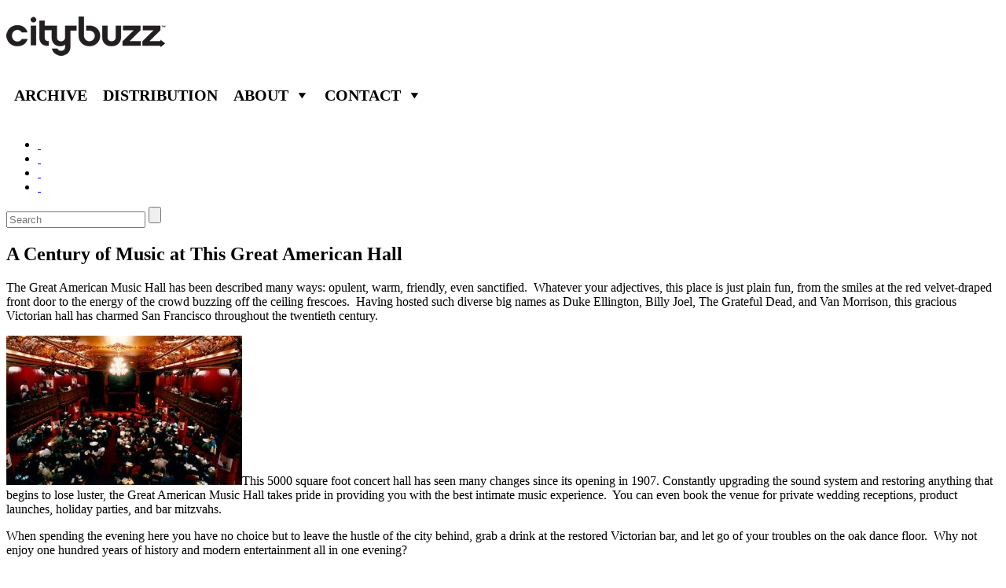

--- FILE ---
content_type: text/html; charset=UTF-8
request_url: http://citybuzz.com/san-francisco/a-century-of-music-at-this-great-american-hall
body_size: 7294
content:
<!DOCTYPE html>
<!--[if IE 7]>
<html class="ie ie7" lang="en-US">
<![endif]-->
<!--[if IE 8]>
<html class="ie ie8" lang="en-US">
<![endif]-->
<!--[if !(IE 7) | !(IE 8)  ]><!-->
<html lang="en-US">
<!--<![endif]-->
<head>
<meta charset="UTF-8" />
<meta name="viewport" content="width=device-width" />
<title>A Century of Music at This Great American Hall | Citybuzz - A Vidicom and Christy Ferer Guide to Travel</title>
<link rel="profile" href="http://gmpg.org/xfn/11" />
<link rel="pingback" href="http://citybuzz.com/xmlrpc.php" />
<!--[if lt IE 9]>
<script src="http://citybuzz.com/wp-content/themes/citybuzztheme/js/html5.js" type="text/javascript"></script>
<![endif]-->
<meta name='robots' content='max-image-preview:large' />
<link rel='dns-prefetch' href='//s.w.org' />
<link rel="alternate" type="application/rss+xml" title="Citybuzz - A Vidicom and Christy Ferer Guide to Travel &raquo; A Century of Music at This Great American Hall Comments Feed" href="http://citybuzz.com/san-francisco/a-century-of-music-at-this-great-american-hall/feed" />
<script type="text/javascript">
window._wpemojiSettings = {"baseUrl":"https:\/\/s.w.org\/images\/core\/emoji\/13.1.0\/72x72\/","ext":".png","svgUrl":"https:\/\/s.w.org\/images\/core\/emoji\/13.1.0\/svg\/","svgExt":".svg","source":{"concatemoji":"http:\/\/citybuzz.com\/wp-includes\/js\/wp-emoji-release.min.js?ver=5.9.12"}};
/*! This file is auto-generated */
!function(e,a,t){var n,r,o,i=a.createElement("canvas"),p=i.getContext&&i.getContext("2d");function s(e,t){var a=String.fromCharCode;p.clearRect(0,0,i.width,i.height),p.fillText(a.apply(this,e),0,0);e=i.toDataURL();return p.clearRect(0,0,i.width,i.height),p.fillText(a.apply(this,t),0,0),e===i.toDataURL()}function c(e){var t=a.createElement("script");t.src=e,t.defer=t.type="text/javascript",a.getElementsByTagName("head")[0].appendChild(t)}for(o=Array("flag","emoji"),t.supports={everything:!0,everythingExceptFlag:!0},r=0;r<o.length;r++)t.supports[o[r]]=function(e){if(!p||!p.fillText)return!1;switch(p.textBaseline="top",p.font="600 32px Arial",e){case"flag":return s([127987,65039,8205,9895,65039],[127987,65039,8203,9895,65039])?!1:!s([55356,56826,55356,56819],[55356,56826,8203,55356,56819])&&!s([55356,57332,56128,56423,56128,56418,56128,56421,56128,56430,56128,56423,56128,56447],[55356,57332,8203,56128,56423,8203,56128,56418,8203,56128,56421,8203,56128,56430,8203,56128,56423,8203,56128,56447]);case"emoji":return!s([10084,65039,8205,55357,56613],[10084,65039,8203,55357,56613])}return!1}(o[r]),t.supports.everything=t.supports.everything&&t.supports[o[r]],"flag"!==o[r]&&(t.supports.everythingExceptFlag=t.supports.everythingExceptFlag&&t.supports[o[r]]);t.supports.everythingExceptFlag=t.supports.everythingExceptFlag&&!t.supports.flag,t.DOMReady=!1,t.readyCallback=function(){t.DOMReady=!0},t.supports.everything||(n=function(){t.readyCallback()},a.addEventListener?(a.addEventListener("DOMContentLoaded",n,!1),e.addEventListener("load",n,!1)):(e.attachEvent("onload",n),a.attachEvent("onreadystatechange",function(){"complete"===a.readyState&&t.readyCallback()})),(n=t.source||{}).concatemoji?c(n.concatemoji):n.wpemoji&&n.twemoji&&(c(n.twemoji),c(n.wpemoji)))}(window,document,window._wpemojiSettings);
</script>
<style type="text/css">
img.wp-smiley,
img.emoji {
	display: inline !important;
	border: none !important;
	box-shadow: none !important;
	height: 1em !important;
	width: 1em !important;
	margin: 0 0.07em !important;
	vertical-align: -0.1em !important;
	background: none !important;
	padding: 0 !important;
}
</style>
	<link rel='stylesheet' id='wp-block-library-css'  href='http://citybuzz.com/wp-includes/css/dist/block-library/style.min.css?ver=5.9.12' type='text/css' media='all' />
<style id='global-styles-inline-css' type='text/css'>
body{--wp--preset--color--black: #000000;--wp--preset--color--cyan-bluish-gray: #abb8c3;--wp--preset--color--white: #ffffff;--wp--preset--color--pale-pink: #f78da7;--wp--preset--color--vivid-red: #cf2e2e;--wp--preset--color--luminous-vivid-orange: #ff6900;--wp--preset--color--luminous-vivid-amber: #fcb900;--wp--preset--color--light-green-cyan: #7bdcb5;--wp--preset--color--vivid-green-cyan: #00d084;--wp--preset--color--pale-cyan-blue: #8ed1fc;--wp--preset--color--vivid-cyan-blue: #0693e3;--wp--preset--color--vivid-purple: #9b51e0;--wp--preset--gradient--vivid-cyan-blue-to-vivid-purple: linear-gradient(135deg,rgba(6,147,227,1) 0%,rgb(155,81,224) 100%);--wp--preset--gradient--light-green-cyan-to-vivid-green-cyan: linear-gradient(135deg,rgb(122,220,180) 0%,rgb(0,208,130) 100%);--wp--preset--gradient--luminous-vivid-amber-to-luminous-vivid-orange: linear-gradient(135deg,rgba(252,185,0,1) 0%,rgba(255,105,0,1) 100%);--wp--preset--gradient--luminous-vivid-orange-to-vivid-red: linear-gradient(135deg,rgba(255,105,0,1) 0%,rgb(207,46,46) 100%);--wp--preset--gradient--very-light-gray-to-cyan-bluish-gray: linear-gradient(135deg,rgb(238,238,238) 0%,rgb(169,184,195) 100%);--wp--preset--gradient--cool-to-warm-spectrum: linear-gradient(135deg,rgb(74,234,220) 0%,rgb(151,120,209) 20%,rgb(207,42,186) 40%,rgb(238,44,130) 60%,rgb(251,105,98) 80%,rgb(254,248,76) 100%);--wp--preset--gradient--blush-light-purple: linear-gradient(135deg,rgb(255,206,236) 0%,rgb(152,150,240) 100%);--wp--preset--gradient--blush-bordeaux: linear-gradient(135deg,rgb(254,205,165) 0%,rgb(254,45,45) 50%,rgb(107,0,62) 100%);--wp--preset--gradient--luminous-dusk: linear-gradient(135deg,rgb(255,203,112) 0%,rgb(199,81,192) 50%,rgb(65,88,208) 100%);--wp--preset--gradient--pale-ocean: linear-gradient(135deg,rgb(255,245,203) 0%,rgb(182,227,212) 50%,rgb(51,167,181) 100%);--wp--preset--gradient--electric-grass: linear-gradient(135deg,rgb(202,248,128) 0%,rgb(113,206,126) 100%);--wp--preset--gradient--midnight: linear-gradient(135deg,rgb(2,3,129) 0%,rgb(40,116,252) 100%);--wp--preset--duotone--dark-grayscale: url('#wp-duotone-dark-grayscale');--wp--preset--duotone--grayscale: url('#wp-duotone-grayscale');--wp--preset--duotone--purple-yellow: url('#wp-duotone-purple-yellow');--wp--preset--duotone--blue-red: url('#wp-duotone-blue-red');--wp--preset--duotone--midnight: url('#wp-duotone-midnight');--wp--preset--duotone--magenta-yellow: url('#wp-duotone-magenta-yellow');--wp--preset--duotone--purple-green: url('#wp-duotone-purple-green');--wp--preset--duotone--blue-orange: url('#wp-duotone-blue-orange');--wp--preset--font-size--small: 13px;--wp--preset--font-size--medium: 20px;--wp--preset--font-size--large: 36px;--wp--preset--font-size--x-large: 42px;}.has-black-color{color: var(--wp--preset--color--black) !important;}.has-cyan-bluish-gray-color{color: var(--wp--preset--color--cyan-bluish-gray) !important;}.has-white-color{color: var(--wp--preset--color--white) !important;}.has-pale-pink-color{color: var(--wp--preset--color--pale-pink) !important;}.has-vivid-red-color{color: var(--wp--preset--color--vivid-red) !important;}.has-luminous-vivid-orange-color{color: var(--wp--preset--color--luminous-vivid-orange) !important;}.has-luminous-vivid-amber-color{color: var(--wp--preset--color--luminous-vivid-amber) !important;}.has-light-green-cyan-color{color: var(--wp--preset--color--light-green-cyan) !important;}.has-vivid-green-cyan-color{color: var(--wp--preset--color--vivid-green-cyan) !important;}.has-pale-cyan-blue-color{color: var(--wp--preset--color--pale-cyan-blue) !important;}.has-vivid-cyan-blue-color{color: var(--wp--preset--color--vivid-cyan-blue) !important;}.has-vivid-purple-color{color: var(--wp--preset--color--vivid-purple) !important;}.has-black-background-color{background-color: var(--wp--preset--color--black) !important;}.has-cyan-bluish-gray-background-color{background-color: var(--wp--preset--color--cyan-bluish-gray) !important;}.has-white-background-color{background-color: var(--wp--preset--color--white) !important;}.has-pale-pink-background-color{background-color: var(--wp--preset--color--pale-pink) !important;}.has-vivid-red-background-color{background-color: var(--wp--preset--color--vivid-red) !important;}.has-luminous-vivid-orange-background-color{background-color: var(--wp--preset--color--luminous-vivid-orange) !important;}.has-luminous-vivid-amber-background-color{background-color: var(--wp--preset--color--luminous-vivid-amber) !important;}.has-light-green-cyan-background-color{background-color: var(--wp--preset--color--light-green-cyan) !important;}.has-vivid-green-cyan-background-color{background-color: var(--wp--preset--color--vivid-green-cyan) !important;}.has-pale-cyan-blue-background-color{background-color: var(--wp--preset--color--pale-cyan-blue) !important;}.has-vivid-cyan-blue-background-color{background-color: var(--wp--preset--color--vivid-cyan-blue) !important;}.has-vivid-purple-background-color{background-color: var(--wp--preset--color--vivid-purple) !important;}.has-black-border-color{border-color: var(--wp--preset--color--black) !important;}.has-cyan-bluish-gray-border-color{border-color: var(--wp--preset--color--cyan-bluish-gray) !important;}.has-white-border-color{border-color: var(--wp--preset--color--white) !important;}.has-pale-pink-border-color{border-color: var(--wp--preset--color--pale-pink) !important;}.has-vivid-red-border-color{border-color: var(--wp--preset--color--vivid-red) !important;}.has-luminous-vivid-orange-border-color{border-color: var(--wp--preset--color--luminous-vivid-orange) !important;}.has-luminous-vivid-amber-border-color{border-color: var(--wp--preset--color--luminous-vivid-amber) !important;}.has-light-green-cyan-border-color{border-color: var(--wp--preset--color--light-green-cyan) !important;}.has-vivid-green-cyan-border-color{border-color: var(--wp--preset--color--vivid-green-cyan) !important;}.has-pale-cyan-blue-border-color{border-color: var(--wp--preset--color--pale-cyan-blue) !important;}.has-vivid-cyan-blue-border-color{border-color: var(--wp--preset--color--vivid-cyan-blue) !important;}.has-vivid-purple-border-color{border-color: var(--wp--preset--color--vivid-purple) !important;}.has-vivid-cyan-blue-to-vivid-purple-gradient-background{background: var(--wp--preset--gradient--vivid-cyan-blue-to-vivid-purple) !important;}.has-light-green-cyan-to-vivid-green-cyan-gradient-background{background: var(--wp--preset--gradient--light-green-cyan-to-vivid-green-cyan) !important;}.has-luminous-vivid-amber-to-luminous-vivid-orange-gradient-background{background: var(--wp--preset--gradient--luminous-vivid-amber-to-luminous-vivid-orange) !important;}.has-luminous-vivid-orange-to-vivid-red-gradient-background{background: var(--wp--preset--gradient--luminous-vivid-orange-to-vivid-red) !important;}.has-very-light-gray-to-cyan-bluish-gray-gradient-background{background: var(--wp--preset--gradient--very-light-gray-to-cyan-bluish-gray) !important;}.has-cool-to-warm-spectrum-gradient-background{background: var(--wp--preset--gradient--cool-to-warm-spectrum) !important;}.has-blush-light-purple-gradient-background{background: var(--wp--preset--gradient--blush-light-purple) !important;}.has-blush-bordeaux-gradient-background{background: var(--wp--preset--gradient--blush-bordeaux) !important;}.has-luminous-dusk-gradient-background{background: var(--wp--preset--gradient--luminous-dusk) !important;}.has-pale-ocean-gradient-background{background: var(--wp--preset--gradient--pale-ocean) !important;}.has-electric-grass-gradient-background{background: var(--wp--preset--gradient--electric-grass) !important;}.has-midnight-gradient-background{background: var(--wp--preset--gradient--midnight) !important;}.has-small-font-size{font-size: var(--wp--preset--font-size--small) !important;}.has-medium-font-size{font-size: var(--wp--preset--font-size--medium) !important;}.has-large-font-size{font-size: var(--wp--preset--font-size--large) !important;}.has-x-large-font-size{font-size: var(--wp--preset--font-size--x-large) !important;}
</style>
<link rel='stylesheet' id='arpw-style-css'  href='http://citybuzz.com/wp-content/plugins/advanced-random-posts-widget/assets/css/arpw-frontend.css' type='text/css' media='all' />
<link rel='stylesheet' id='contact-form-7-css'  href='http://citybuzz.com/wp-content/plugins/contact-form-7/includes/css/styles.css?ver=3.9.3' type='text/css' media='all' />
<link rel='stylesheet' id='megamenu-css'  href='http://citybuzz.com/wp-admin/admin-ajax.php?action=megamenu_css&#038;ver=1.7.2' type='text/css' media='all' />
<link rel='stylesheet' id='dashicons-css'  href='http://citybuzz.com/wp-includes/css/dashicons.min.css?ver=5.9.12' type='text/css' media='all' />
<script type='text/javascript' src='http://citybuzz.com/wp-includes/js/jquery/jquery.min.js?ver=3.6.0' id='jquery-core-js'></script>
<script type='text/javascript' src='http://citybuzz.com/wp-includes/js/jquery/jquery-migrate.min.js?ver=3.3.2' id='jquery-migrate-js'></script>
<script type='text/javascript' id='smpvstat-js-script-js-extra'>
/* <![CDATA[ */
var smpvstatajx = {"ajaxurl":"http:\/\/citybuzz.com\/wp-admin\/admin-ajax.php","checkReq":"9df8936b51"};
/* ]]> */
</script>
<script type='text/javascript' src='http://citybuzz.com/wp-content/plugins/simple-visitor-stat/simpvstat.script.js?ver=5.9.12' id='smpvstat-js-script-js'></script>
<script type='text/javascript' src='http://citybuzz.com/wp-includes/js/hoverIntent.min.js?ver=1.10.2' id='hoverIntent-js'></script>
<script type='text/javascript' id='megamenu-js-extra'>
/* <![CDATA[ */
var megamenu = {"effect":{"fade":{"in":{"animate":{"opacity":"show"},"css":{"display":"none"}},"out":{"animate":{"opacity":"hide"}}},"slide":{"in":{"animate":{"height":"show"},"css":{"display":"none"}},"out":{"animate":{"height":"hide"}}},"disabled":{"in":{"css":{"display":"block"}},"out":{"css":{"display":"none"}}}},"fade_speed":"fast","slide_speed":"fast","timeout":"300"};
/* ]]> */
</script>
<script type='text/javascript' src='http://citybuzz.com/wp-content/plugins/megamenu/js/maxmegamenu.js?ver=1.7.2' id='megamenu-js'></script>
<link rel="https://api.w.org/" href="http://citybuzz.com/wp-json/" /><link rel="alternate" type="application/json" href="http://citybuzz.com/wp-json/wp/v2/posts/35463" /><link rel="EditURI" type="application/rsd+xml" title="RSD" href="http://citybuzz.com/xmlrpc.php?rsd" />
<link rel="wlwmanifest" type="application/wlwmanifest+xml" href="http://citybuzz.com/wp-includes/wlwmanifest.xml" /> 
<meta name="generator" content="WordPress 5.9.12" />
<link rel='shortlink' href='http://citybuzz.com/?p=35463' />
<link rel="alternate" type="application/json+oembed" href="http://citybuzz.com/wp-json/oembed/1.0/embed?url=http%3A%2F%2Fcitybuzz.com%2Fsan-francisco%2Fa-century-of-music-at-this-great-american-hall" />
<link rel="alternate" type="text/xml+oembed" href="http://citybuzz.com/wp-json/oembed/1.0/embed?url=http%3A%2F%2Fcitybuzz.com%2Fsan-francisco%2Fa-century-of-music-at-this-great-american-hall&#038;format=xml" />

<!-- All in One SEO Pack 2.2.3.1 by Michael Torbert of Semper Fi Web Design[313,423] -->
<meta name="description" itemprop="description" content="The Great American Music Hall has been described many ways: opulent, warm, friendly, even sanctified. Whatever your adjectives, this place is just plain fun," />

<meta name="keywords" itemprop="keywords" content="bar,live music,victorian,vintage,cocktails,dance,civic center" />

<link rel="canonical" href="http://citybuzz.com/san-francisco/a-century-of-music-at-this-great-american-hall" />
<!-- /all in one seo pack -->
<style type="text/css">.broken_link, a.broken_link {
	text-decoration: line-through;
}</style>
</head>

<body class="post-template-default single single-post postid-35463 single-format-standard custom-background-white">
<div id="page" class="hfeed site">
	<header id="masthead" class="site-header" role="banner">
		<hgroup>
			<h1 class="site-title"><a href="http://citybuzz.com/" title="Citybuzz &#8211; A Vidicom and Christy Ferer Guide to Travel" rel="home"><img src="http://citybuzz.com/wp-content/uploads/2014/09/logo.png" alt='Citybuzz &#8211; A Vidicom and Christy Ferer Guide to Travel' /></a></h1>
			
			<div id="mega-menu-wrap-header_navigation" class="mega-menu-wrap"><div class="mega-menu-toggle"></div><ul id="mega-menu-header_navigation" class="mega-menu mega-menu-horizontal mega-no-js" data-event="hover" data-effect="fade" data-second-click="close" data-breakpoint="600"><li class='mega-menu-item mega-menu-item-type-post_type mega-menu-item-object-page mega-menu-item-70958 mega-align-bottom-left mega-menu-flyout' id='mega-menu-item-70958'><a href="http://citybuzz.com/citybuzz">Archive</a></li><li class='mega-menu-item mega-menu-item-type-post_type mega-menu-item-object-page mega-menu-item-67488 mega-align-bottom-left mega-menu-flyout' id='mega-menu-item-67488'><a href="http://citybuzz.com/distribution_v2">Distribution</a></li><li class='mega-menu-item mega-menu-item-type-post_type mega-menu-item-object-page mega-menu-item-has-children mega-menu-item-67140 mega-align-bottom-left mega-menu-megamenu' id='mega-menu-item-67140'><a href="http://citybuzz.com/about-us">About</a>
<ul class="mega-sub-menu">
<li class='mega-menu-item mega-menu-item-type-post_type mega-menu-item-object-page mega-menu-item-67147 mega-menu-columns-2-of-6' id='mega-menu-item-67147'><a href="http://citybuzz.com/advertise">Advertise</a></li><li class='mega-menu-item mega-menu-item-type-post_type mega-menu-item-object-page mega-menu-item-67275 mega-menu-columns-2-of-6' id='mega-menu-item-67275'><a href="http://citybuzz.com/press-releases">Press</a></li></ul>
</li><li class='mega-menu-item mega-menu-item-type-post_type mega-menu-item-object-page mega-menu-item-has-children mega-menu-item-67141 mega-align-bottom-left mega-menu-megamenu' id='mega-menu-item-67141'><a href="http://citybuzz.com/contact-us">Contact</a>
<ul class="mega-sub-menu">
<li class='mega-menu-item mega-menu-item-type-post_type mega-menu-item-object-page mega-menu-item-70883 mega-menu-columns-2-of-6' id='mega-menu-item-70883'><a href="http://citybuzz.com/editorial">Editorial</a></li><li class='mega-menu-item mega-menu-item-type-post_type mega-menu-item-object-page mega-menu-item-70886 mega-menu-columns-2-of-6' id='mega-menu-item-70886'><a href="http://citybuzz.com/advertising">Advertising</a></li></ul>
</li></ul></div>			
			<!--<nav id="site-navigation" class="main-navigation cmenu" role="navigation">
				<h3 class="menu-toggle">Menu</h3>
				<a class="assistive-text" href="#content" title="Skip to content">Skip to content</a>
				<div class="menu-top-menu-container"><ul id="menu-top-menu" class="nav-menu"><li id="menu-item-70958" class="menu-item menu-item-type-post_type menu-item-object-page menu-item-70958"><a href="http://citybuzz.com/citybuzz">Archive</a></li>
<li id="menu-item-67488" class="menu-item menu-item-type-post_type menu-item-object-page menu-item-67488"><a href="http://citybuzz.com/distribution_v2">Distribution</a></li>
<li id="menu-item-67140" class="menu-item menu-item-type-post_type menu-item-object-page menu-item-has-children menu-item-67140"><a href="http://citybuzz.com/about-us">About</a>
<ul class="sub-menu">
	<li id="menu-item-67147" class="menu-item menu-item-type-post_type menu-item-object-page menu-item-67147"><a href="http://citybuzz.com/advertise">Advertise</a></li>
	<li id="menu-item-67275" class="menu-item menu-item-type-post_type menu-item-object-page menu-item-67275"><a href="http://citybuzz.com/press-releases">Press</a></li>
</ul>
</li>
<li id="menu-item-67141" class="menu-item menu-item-type-post_type menu-item-object-page menu-item-has-children menu-item-67141"><a href="http://citybuzz.com/contact-us">Contact</a>
<ul class="sub-menu">
	<li id="menu-item-70883" class="menu-item menu-item-type-post_type menu-item-object-page menu-item-70883"><a href="http://citybuzz.com/editorial">Editorial</a></li>
	<li id="menu-item-70886" class="menu-item menu-item-type-post_type menu-item-object-page menu-item-70886"><a href="http://citybuzz.com/advertising">Advertising</a></li>
</ul>
</li>
</ul></div>			</nav>--><!-- #site-navigation -->
			
		</hgroup>
		<br style="clear: both;"/>
		<div class="nav">
			<div class='social'>
				<ul>
					<!--<li>Follow CityBuzz : </li>-->        
                    					<li class='fb'><a target="_blank" href='https://www.facebook.com/citybuzz'>&nbsp;</a></li>
                                        					<li class='tw'><a target="_blank" href='https://twitter.com/citybuzz'>&nbsp;</a></li>
                                                                                					<li class='yt'><a target="_blank" href='https://www.youtube.com/user/StyleWiz'>&nbsp;</a></li>
                                        					<li class='inst'><a target="_blank" href='http://instagram.com/citybuzz'>&nbsp;</a></li>
                    				</ul>
			</div>
		
			<form action="/" class="searchform" method="get" role="search">
				<div>
					<input type="text" id="s" name="s" placeholder='Search' >
					<input type="submit" value=""  id="searchsubmit"> 
				</div>
			</form>
		</div>
			</header><!-- #masthead -->

	<div id="main" class="wrapper">
		<div class='page_title'>
			<h2>
				A Century of Music at This Great American Hall			</h2>
                        <!-- #site-navigation -->
		</div>

	<div id="primary" class="site-content">
		<div id="content" role="main">

			
					<article id="post-35463" class="post-35463 post type-post status-publish format-standard hentry category-theaterdance-entertain-sanfrancisco category-san-francisco-entertain-text category-san-francisco-entertain category-san-francisco category-xyzentertain tag-bar tag-live-music tag-victorian tag-vintage tag-cocktails tag-dance tag-civic-center">
		<header class="entry-header">
			
		</header>
		<div class="entry-content">
			<p>The Great American Music Hall has been described many ways: opulent, warm, friendly, even sanctified.  Whatever your adjectives, this place is just plain fun, from the smiles at the red velvet-draped front door to the energy of the crowd buzzing off the ceiling frescoes.  Having hosted such diverse big names as Duke Ellington, Billy Joel, The Grateful Dead, and Van Morrison, this gracious Victorian hall has charmed San Francisco throughout the twentieth century.</p>
<p><a href="http://citybuzz.com/wp-content/uploads/2010/01/MusicHall2.jpg"><img class="alignright size-medium wp-image-35474" title="MusicHall2" src="http://citybuzz.com/wp-content/uploads/2010/01/MusicHall2-300x190.jpg" alt="MusicHall2" width="300" height="190" srcset="http://citybuzz.com/wp-content/uploads/2010/01/MusicHall2-300x190.jpg 300w, http://citybuzz.com/wp-content/uploads/2010/01/MusicHall2-150x95.jpg 150w, http://citybuzz.com/wp-content/uploads/2010/01/MusicHall2.jpg 480w" sizes="(max-width: 300px) 100vw, 300px" /></a>This 5000 square foot concert hall has seen many changes since its opening in 1907. Constantly upgrading the sound system and restoring anything that begins to lose luster, the Great American Music Hall takes pride in providing you with the best intimate music experience.  You can even book the venue for private wedding receptions, product launches, holiday parties, and bar mitzvahs.</p>
<p>When spending the evening here you have no choice but to leave the hustle of the city behind, grab a drink at the restored Victorian bar, and let go of your troubles on the oak dance floor.  Why not enjoy one hundred years of history and modern entertainment all in one evening?</p>
		</div><!-- .entry-content -->
	</article><!-- #post -->

				<nav class="nav-single">
					<h3 class="assistive-text">Post navigation</h3>
					<span class="nav-previous"><a href="http://citybuzz.com/denver/perks-aplenty-at-peaks-lounge" rel="prev"><span class="meta-nav">&larr;</span> Perks Aplenty at Peaks Lounge</a></span>
					<span class="nav-next"><a href="http://citybuzz.com/chicago/hyde-park-art-center-obamas-neighborhood-gem" rel="next">Hyde Park Art Center: Obama&#8217;s Neighborhood Gem <span class="meta-nav">&rarr;</span></a></span>
				</nav><!-- .nav-single -->

				
<div id="comments" class="comments-area">

	
	
		<div id="respond" class="comment-respond">
		<h3 id="reply-title" class="comment-reply-title">Leave a Reply</h3><form action="http://citybuzz.com/wp-comments-post.php" method="post" id="commentform" class="comment-form"><p class="comment-notes"><span id="email-notes">Your email address will not be published.</span> <span class="required-field-message" aria-hidden="true">Required fields are marked <span class="required" aria-hidden="true">*</span></span></p><p class="comment-form-comment"><label for="comment">Comment <span class="required" aria-hidden="true">*</span></label> <textarea id="comment" name="comment" cols="45" rows="8" maxlength="65525" required="required"></textarea></p><p class="comment-form-author"><label for="author">Name</label> <input id="author" name="author" type="text" value="" size="30" maxlength="245" /></p>
<p class="comment-form-email"><label for="email">Email</label> <input id="email" name="email" type="text" value="" size="30" maxlength="100" aria-describedby="email-notes" /></p>
<p class="comment-form-url"><label for="url">Website</label> <input id="url" name="url" type="text" value="" size="30" maxlength="200" /></p>
<p class="comment-form-cookies-consent"><input id="wp-comment-cookies-consent" name="wp-comment-cookies-consent" type="checkbox" value="yes" /> <label for="wp-comment-cookies-consent">Save my name, email, and website in this browser for the next time I comment.</label></p>
<p class="form-submit"><input name="submit" type="submit" id="submit" class="submit" value="Post Comment" /> <input type='hidden' name='comment_post_ID' value='35463' id='comment_post_ID' />
<input type='hidden' name='comment_parent' id='comment_parent' value='0' />
</p></form>	</div><!-- #respond -->
	
</div><!-- #comments .comments-area -->
			
		</div><!-- #content -->
	</div><!-- #primary -->

	</div><!-- #main .wrapper -->
	<footer id="colophon" role="contentinfo">
		<div class="site-info">
						<!--<p>© 2014 CITYBUZZ  |  VIDEOPUMP.tv   |   BLOG   |   Vidicom</p> -->
			<div class="menu-footer-menu-container"><ul id="menu-footer-menu" class="footer-menu"><li id="menu-item-68425" class="menu-item menu-item-type-custom menu-item-object-custom menu-item-68425"><a href="#">© 2017 CITYBUZZ</a></li>
<li id="menu-item-68426" class="menu-item menu-item-type-custom menu-item-object-custom menu-item-68426"><a target="_blank" rel="noopener" href="http://videopump.tv">VIDEOPUMP.tv</a></li>
<li id="menu-item-68427" class="menu-item menu-item-type-custom menu-item-object-custom menu-item-68427"><a target="_blank" rel="noopener" href="http://vidicom.com">VIDICOM.com</a></li>
<li id="menu-item-68429" class="menu-item menu-item-type-post_type menu-item-object-page menu-item-68429"><a href="http://citybuzz.com/affiliates">Affiliates</a></li>
</ul></div>		</div>
	</footer>
</div><!-- #page -->
<script type='text/javascript' src='http://citybuzz.com/wp-content/plugins/contact-form-7/includes/js/jquery.form.min.js?ver=3.51.0-2014.06.20' id='jquery-form-js'></script>
<script type='text/javascript' id='contact-form-7-js-extra'>
/* <![CDATA[ */
var _wpcf7 = {"loaderUrl":"http:\/\/citybuzz.com\/wp-content\/plugins\/contact-form-7\/images\/ajax-loader.gif","sending":"Sending ..."};
/* ]]> */
</script>
<script type='text/javascript' src='http://citybuzz.com/wp-content/plugins/contact-form-7/includes/js/scripts.js?ver=3.9.3' id='contact-form-7-js'></script>
<script>
jQuery( document ).ready(function() {
	jQuery( ".page_title" ).click(function() {
		jQuery( "#sub-navigation h3" ).toggleClass( "toggled-on" )
		jQuery( "#sub-navigation .nav-menu" ).toggleClass( "toggled-on" )
	});
	jQuery( "#cat-navigation .cat_title" ).click(function() {
		jQuery( this ).toggleClass( "toggled-on" )
		jQuery( "#cat-navigation .nav-menu" ).toggleClass( "toggled-on" )
	});

jQuery(function () {

    jQuery('#s').data('holder', jQuery('#s').attr('placeholder'));

    jQuery('#s').focusin(function () {
        jQuery(this).attr('placeholder', '');
    });
    jQuery('#s').focusout(function () {
        jQuery(this).attr('placeholder', jQuery(this).data('holder'));
    });


});

});
</script>
</body>
</html>
